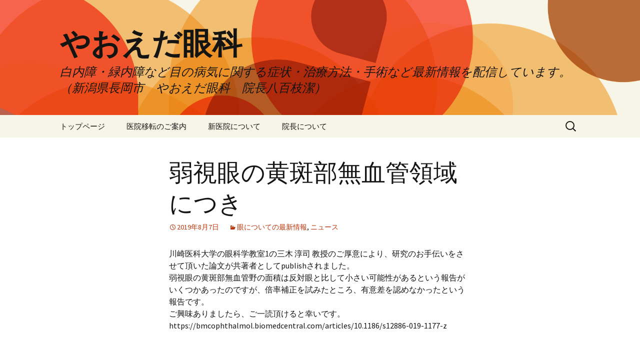

--- FILE ---
content_type: text/html; charset=UTF-8
request_url: https://yaoeda-ganka.jp/%E5%BC%B1%E8%A6%96%E7%9C%BC%E3%81%AE%E9%BB%84%E6%96%91%E9%83%A8%E7%84%A1%E8%A1%80%E7%AE%A1%E9%A0%98%E5%9F%9F%E3%81%AB%E3%81%A4%E3%81%8D/
body_size: 12556
content:
<!DOCTYPE html>
<!--[if IE 7]>
<html class="ie ie7" lang="ja">
<![endif]-->
<!--[if IE 8]>
<html class="ie ie8" lang="ja">
<![endif]-->
<!--[if !(IE 7) | !(IE 8)  ]><!-->
<html lang="ja">
<!--<![endif]-->
<head>
<!-- Google Tag Manager -->
<script>(function(w,d,s,l,i){w[l]=w[l]||[];w[l].push({'gtm.start':
new Date().getTime(),event:'gtm.js'});var f=d.getElementsByTagName(s)[0],
j=d.createElement(s),dl=l!='dataLayer'?'&l='+l:'';j.async=true;j.src=
'https://www.googletagmanager.com/gtm.js?id='+i+dl;f.parentNode.insertBefore(j,f);
})(window,document,'script','dataLayer','GTM-NGC9GR7');</script>
<!-- End Google Tag Manager -->
  <meta charset="UTF-8">
  <meta name="viewport" content="width=device-width">
  <title>弱視眼の黄斑部無血管領域につき | やおえだ眼科</title>
  <link rel="profile" href="https://gmpg.org/xfn/11">
  <link rel="pingback" href="https://yaoeda-ganka.jp/xmlrpc.php">
  <link rel="stylesheet" href="https://yaoeda-ganka.jp/wp-content/themes/yaoeda/style.css">
  <link rel="stylesheet" href="https://yaoeda-ganka.jp/wp-content/themes/yaoeda/custom.css">
  <!--[if lt IE 9]>
  <script src="https://yaoeda-ganka.jp/wp-content/themes/yaoeda/js/html5.js"></script>
  <![endif]-->
  <meta name='robots' content='max-image-preview:large' />
	<style>img:is([sizes="auto" i], [sizes^="auto," i]) { contain-intrinsic-size: 3000px 1500px }</style>
	<link rel='dns-prefetch' href='//fonts.googleapis.com' />
<link rel="alternate" type="application/rss+xml" title="やおえだ眼科 &raquo; フィード" href="https://yaoeda-ganka.jp/feed/" />
<link rel="alternate" type="application/rss+xml" title="やおえだ眼科 &raquo; コメントフィード" href="https://yaoeda-ganka.jp/comments/feed/" />
<link rel="alternate" type="application/rss+xml" title="やおえだ眼科 &raquo; 弱視眼の黄斑部無血管領域につき のコメントのフィード" href="https://yaoeda-ganka.jp/%e5%bc%b1%e8%a6%96%e7%9c%bc%e3%81%ae%e9%bb%84%e6%96%91%e9%83%a8%e7%84%a1%e8%a1%80%e7%ae%a1%e9%a0%98%e5%9f%9f%e3%81%ab%e3%81%a4%e3%81%8d/feed/" />
<script type="text/javascript">
/* <![CDATA[ */
window._wpemojiSettings = {"baseUrl":"https:\/\/s.w.org\/images\/core\/emoji\/16.0.1\/72x72\/","ext":".png","svgUrl":"https:\/\/s.w.org\/images\/core\/emoji\/16.0.1\/svg\/","svgExt":".svg","source":{"concatemoji":"https:\/\/yaoeda-ganka.jp\/wp-includes\/js\/wp-emoji-release.min.js?ver=b1bbeb70aa81cedc0797e1cb8b608e48"}};
/*! This file is auto-generated */
!function(s,n){var o,i,e;function c(e){try{var t={supportTests:e,timestamp:(new Date).valueOf()};sessionStorage.setItem(o,JSON.stringify(t))}catch(e){}}function p(e,t,n){e.clearRect(0,0,e.canvas.width,e.canvas.height),e.fillText(t,0,0);var t=new Uint32Array(e.getImageData(0,0,e.canvas.width,e.canvas.height).data),a=(e.clearRect(0,0,e.canvas.width,e.canvas.height),e.fillText(n,0,0),new Uint32Array(e.getImageData(0,0,e.canvas.width,e.canvas.height).data));return t.every(function(e,t){return e===a[t]})}function u(e,t){e.clearRect(0,0,e.canvas.width,e.canvas.height),e.fillText(t,0,0);for(var n=e.getImageData(16,16,1,1),a=0;a<n.data.length;a++)if(0!==n.data[a])return!1;return!0}function f(e,t,n,a){switch(t){case"flag":return n(e,"\ud83c\udff3\ufe0f\u200d\u26a7\ufe0f","\ud83c\udff3\ufe0f\u200b\u26a7\ufe0f")?!1:!n(e,"\ud83c\udde8\ud83c\uddf6","\ud83c\udde8\u200b\ud83c\uddf6")&&!n(e,"\ud83c\udff4\udb40\udc67\udb40\udc62\udb40\udc65\udb40\udc6e\udb40\udc67\udb40\udc7f","\ud83c\udff4\u200b\udb40\udc67\u200b\udb40\udc62\u200b\udb40\udc65\u200b\udb40\udc6e\u200b\udb40\udc67\u200b\udb40\udc7f");case"emoji":return!a(e,"\ud83e\udedf")}return!1}function g(e,t,n,a){var r="undefined"!=typeof WorkerGlobalScope&&self instanceof WorkerGlobalScope?new OffscreenCanvas(300,150):s.createElement("canvas"),o=r.getContext("2d",{willReadFrequently:!0}),i=(o.textBaseline="top",o.font="600 32px Arial",{});return e.forEach(function(e){i[e]=t(o,e,n,a)}),i}function t(e){var t=s.createElement("script");t.src=e,t.defer=!0,s.head.appendChild(t)}"undefined"!=typeof Promise&&(o="wpEmojiSettingsSupports",i=["flag","emoji"],n.supports={everything:!0,everythingExceptFlag:!0},e=new Promise(function(e){s.addEventListener("DOMContentLoaded",e,{once:!0})}),new Promise(function(t){var n=function(){try{var e=JSON.parse(sessionStorage.getItem(o));if("object"==typeof e&&"number"==typeof e.timestamp&&(new Date).valueOf()<e.timestamp+604800&&"object"==typeof e.supportTests)return e.supportTests}catch(e){}return null}();if(!n){if("undefined"!=typeof Worker&&"undefined"!=typeof OffscreenCanvas&&"undefined"!=typeof URL&&URL.createObjectURL&&"undefined"!=typeof Blob)try{var e="postMessage("+g.toString()+"("+[JSON.stringify(i),f.toString(),p.toString(),u.toString()].join(",")+"));",a=new Blob([e],{type:"text/javascript"}),r=new Worker(URL.createObjectURL(a),{name:"wpTestEmojiSupports"});return void(r.onmessage=function(e){c(n=e.data),r.terminate(),t(n)})}catch(e){}c(n=g(i,f,p,u))}t(n)}).then(function(e){for(var t in e)n.supports[t]=e[t],n.supports.everything=n.supports.everything&&n.supports[t],"flag"!==t&&(n.supports.everythingExceptFlag=n.supports.everythingExceptFlag&&n.supports[t]);n.supports.everythingExceptFlag=n.supports.everythingExceptFlag&&!n.supports.flag,n.DOMReady=!1,n.readyCallback=function(){n.DOMReady=!0}}).then(function(){return e}).then(function(){var e;n.supports.everything||(n.readyCallback(),(e=n.source||{}).concatemoji?t(e.concatemoji):e.wpemoji&&e.twemoji&&(t(e.twemoji),t(e.wpemoji)))}))}((window,document),window._wpemojiSettings);
/* ]]> */
</script>
<style id='wp-emoji-styles-inline-css' type='text/css'>

	img.wp-smiley, img.emoji {
		display: inline !important;
		border: none !important;
		box-shadow: none !important;
		height: 1em !important;
		width: 1em !important;
		margin: 0 0.07em !important;
		vertical-align: -0.1em !important;
		background: none !important;
		padding: 0 !important;
	}
</style>
<link rel='stylesheet' id='wp-block-library-css' href='https://yaoeda-ganka.jp/wp-includes/css/dist/block-library/style.min.css?ver=b1bbeb70aa81cedc0797e1cb8b608e48' type='text/css' media='all' />
<style id='classic-theme-styles-inline-css' type='text/css'>
/*! This file is auto-generated */
.wp-block-button__link{color:#fff;background-color:#32373c;border-radius:9999px;box-shadow:none;text-decoration:none;padding:calc(.667em + 2px) calc(1.333em + 2px);font-size:1.125em}.wp-block-file__button{background:#32373c;color:#fff;text-decoration:none}
</style>
<style id='global-styles-inline-css' type='text/css'>
:root{--wp--preset--aspect-ratio--square: 1;--wp--preset--aspect-ratio--4-3: 4/3;--wp--preset--aspect-ratio--3-4: 3/4;--wp--preset--aspect-ratio--3-2: 3/2;--wp--preset--aspect-ratio--2-3: 2/3;--wp--preset--aspect-ratio--16-9: 16/9;--wp--preset--aspect-ratio--9-16: 9/16;--wp--preset--color--black: #000000;--wp--preset--color--cyan-bluish-gray: #abb8c3;--wp--preset--color--white: #ffffff;--wp--preset--color--pale-pink: #f78da7;--wp--preset--color--vivid-red: #cf2e2e;--wp--preset--color--luminous-vivid-orange: #ff6900;--wp--preset--color--luminous-vivid-amber: #fcb900;--wp--preset--color--light-green-cyan: #7bdcb5;--wp--preset--color--vivid-green-cyan: #00d084;--wp--preset--color--pale-cyan-blue: #8ed1fc;--wp--preset--color--vivid-cyan-blue: #0693e3;--wp--preset--color--vivid-purple: #9b51e0;--wp--preset--gradient--vivid-cyan-blue-to-vivid-purple: linear-gradient(135deg,rgba(6,147,227,1) 0%,rgb(155,81,224) 100%);--wp--preset--gradient--light-green-cyan-to-vivid-green-cyan: linear-gradient(135deg,rgb(122,220,180) 0%,rgb(0,208,130) 100%);--wp--preset--gradient--luminous-vivid-amber-to-luminous-vivid-orange: linear-gradient(135deg,rgba(252,185,0,1) 0%,rgba(255,105,0,1) 100%);--wp--preset--gradient--luminous-vivid-orange-to-vivid-red: linear-gradient(135deg,rgba(255,105,0,1) 0%,rgb(207,46,46) 100%);--wp--preset--gradient--very-light-gray-to-cyan-bluish-gray: linear-gradient(135deg,rgb(238,238,238) 0%,rgb(169,184,195) 100%);--wp--preset--gradient--cool-to-warm-spectrum: linear-gradient(135deg,rgb(74,234,220) 0%,rgb(151,120,209) 20%,rgb(207,42,186) 40%,rgb(238,44,130) 60%,rgb(251,105,98) 80%,rgb(254,248,76) 100%);--wp--preset--gradient--blush-light-purple: linear-gradient(135deg,rgb(255,206,236) 0%,rgb(152,150,240) 100%);--wp--preset--gradient--blush-bordeaux: linear-gradient(135deg,rgb(254,205,165) 0%,rgb(254,45,45) 50%,rgb(107,0,62) 100%);--wp--preset--gradient--luminous-dusk: linear-gradient(135deg,rgb(255,203,112) 0%,rgb(199,81,192) 50%,rgb(65,88,208) 100%);--wp--preset--gradient--pale-ocean: linear-gradient(135deg,rgb(255,245,203) 0%,rgb(182,227,212) 50%,rgb(51,167,181) 100%);--wp--preset--gradient--electric-grass: linear-gradient(135deg,rgb(202,248,128) 0%,rgb(113,206,126) 100%);--wp--preset--gradient--midnight: linear-gradient(135deg,rgb(2,3,129) 0%,rgb(40,116,252) 100%);--wp--preset--font-size--small: 13px;--wp--preset--font-size--medium: 20px;--wp--preset--font-size--large: 36px;--wp--preset--font-size--x-large: 42px;--wp--preset--spacing--20: 0.44rem;--wp--preset--spacing--30: 0.67rem;--wp--preset--spacing--40: 1rem;--wp--preset--spacing--50: 1.5rem;--wp--preset--spacing--60: 2.25rem;--wp--preset--spacing--70: 3.38rem;--wp--preset--spacing--80: 5.06rem;--wp--preset--shadow--natural: 6px 6px 9px rgba(0, 0, 0, 0.2);--wp--preset--shadow--deep: 12px 12px 50px rgba(0, 0, 0, 0.4);--wp--preset--shadow--sharp: 6px 6px 0px rgba(0, 0, 0, 0.2);--wp--preset--shadow--outlined: 6px 6px 0px -3px rgba(255, 255, 255, 1), 6px 6px rgba(0, 0, 0, 1);--wp--preset--shadow--crisp: 6px 6px 0px rgba(0, 0, 0, 1);}:where(.is-layout-flex){gap: 0.5em;}:where(.is-layout-grid){gap: 0.5em;}body .is-layout-flex{display: flex;}.is-layout-flex{flex-wrap: wrap;align-items: center;}.is-layout-flex > :is(*, div){margin: 0;}body .is-layout-grid{display: grid;}.is-layout-grid > :is(*, div){margin: 0;}:where(.wp-block-columns.is-layout-flex){gap: 2em;}:where(.wp-block-columns.is-layout-grid){gap: 2em;}:where(.wp-block-post-template.is-layout-flex){gap: 1.25em;}:where(.wp-block-post-template.is-layout-grid){gap: 1.25em;}.has-black-color{color: var(--wp--preset--color--black) !important;}.has-cyan-bluish-gray-color{color: var(--wp--preset--color--cyan-bluish-gray) !important;}.has-white-color{color: var(--wp--preset--color--white) !important;}.has-pale-pink-color{color: var(--wp--preset--color--pale-pink) !important;}.has-vivid-red-color{color: var(--wp--preset--color--vivid-red) !important;}.has-luminous-vivid-orange-color{color: var(--wp--preset--color--luminous-vivid-orange) !important;}.has-luminous-vivid-amber-color{color: var(--wp--preset--color--luminous-vivid-amber) !important;}.has-light-green-cyan-color{color: var(--wp--preset--color--light-green-cyan) !important;}.has-vivid-green-cyan-color{color: var(--wp--preset--color--vivid-green-cyan) !important;}.has-pale-cyan-blue-color{color: var(--wp--preset--color--pale-cyan-blue) !important;}.has-vivid-cyan-blue-color{color: var(--wp--preset--color--vivid-cyan-blue) !important;}.has-vivid-purple-color{color: var(--wp--preset--color--vivid-purple) !important;}.has-black-background-color{background-color: var(--wp--preset--color--black) !important;}.has-cyan-bluish-gray-background-color{background-color: var(--wp--preset--color--cyan-bluish-gray) !important;}.has-white-background-color{background-color: var(--wp--preset--color--white) !important;}.has-pale-pink-background-color{background-color: var(--wp--preset--color--pale-pink) !important;}.has-vivid-red-background-color{background-color: var(--wp--preset--color--vivid-red) !important;}.has-luminous-vivid-orange-background-color{background-color: var(--wp--preset--color--luminous-vivid-orange) !important;}.has-luminous-vivid-amber-background-color{background-color: var(--wp--preset--color--luminous-vivid-amber) !important;}.has-light-green-cyan-background-color{background-color: var(--wp--preset--color--light-green-cyan) !important;}.has-vivid-green-cyan-background-color{background-color: var(--wp--preset--color--vivid-green-cyan) !important;}.has-pale-cyan-blue-background-color{background-color: var(--wp--preset--color--pale-cyan-blue) !important;}.has-vivid-cyan-blue-background-color{background-color: var(--wp--preset--color--vivid-cyan-blue) !important;}.has-vivid-purple-background-color{background-color: var(--wp--preset--color--vivid-purple) !important;}.has-black-border-color{border-color: var(--wp--preset--color--black) !important;}.has-cyan-bluish-gray-border-color{border-color: var(--wp--preset--color--cyan-bluish-gray) !important;}.has-white-border-color{border-color: var(--wp--preset--color--white) !important;}.has-pale-pink-border-color{border-color: var(--wp--preset--color--pale-pink) !important;}.has-vivid-red-border-color{border-color: var(--wp--preset--color--vivid-red) !important;}.has-luminous-vivid-orange-border-color{border-color: var(--wp--preset--color--luminous-vivid-orange) !important;}.has-luminous-vivid-amber-border-color{border-color: var(--wp--preset--color--luminous-vivid-amber) !important;}.has-light-green-cyan-border-color{border-color: var(--wp--preset--color--light-green-cyan) !important;}.has-vivid-green-cyan-border-color{border-color: var(--wp--preset--color--vivid-green-cyan) !important;}.has-pale-cyan-blue-border-color{border-color: var(--wp--preset--color--pale-cyan-blue) !important;}.has-vivid-cyan-blue-border-color{border-color: var(--wp--preset--color--vivid-cyan-blue) !important;}.has-vivid-purple-border-color{border-color: var(--wp--preset--color--vivid-purple) !important;}.has-vivid-cyan-blue-to-vivid-purple-gradient-background{background: var(--wp--preset--gradient--vivid-cyan-blue-to-vivid-purple) !important;}.has-light-green-cyan-to-vivid-green-cyan-gradient-background{background: var(--wp--preset--gradient--light-green-cyan-to-vivid-green-cyan) !important;}.has-luminous-vivid-amber-to-luminous-vivid-orange-gradient-background{background: var(--wp--preset--gradient--luminous-vivid-amber-to-luminous-vivid-orange) !important;}.has-luminous-vivid-orange-to-vivid-red-gradient-background{background: var(--wp--preset--gradient--luminous-vivid-orange-to-vivid-red) !important;}.has-very-light-gray-to-cyan-bluish-gray-gradient-background{background: var(--wp--preset--gradient--very-light-gray-to-cyan-bluish-gray) !important;}.has-cool-to-warm-spectrum-gradient-background{background: var(--wp--preset--gradient--cool-to-warm-spectrum) !important;}.has-blush-light-purple-gradient-background{background: var(--wp--preset--gradient--blush-light-purple) !important;}.has-blush-bordeaux-gradient-background{background: var(--wp--preset--gradient--blush-bordeaux) !important;}.has-luminous-dusk-gradient-background{background: var(--wp--preset--gradient--luminous-dusk) !important;}.has-pale-ocean-gradient-background{background: var(--wp--preset--gradient--pale-ocean) !important;}.has-electric-grass-gradient-background{background: var(--wp--preset--gradient--electric-grass) !important;}.has-midnight-gradient-background{background: var(--wp--preset--gradient--midnight) !important;}.has-small-font-size{font-size: var(--wp--preset--font-size--small) !important;}.has-medium-font-size{font-size: var(--wp--preset--font-size--medium) !important;}.has-large-font-size{font-size: var(--wp--preset--font-size--large) !important;}.has-x-large-font-size{font-size: var(--wp--preset--font-size--x-large) !important;}
:where(.wp-block-post-template.is-layout-flex){gap: 1.25em;}:where(.wp-block-post-template.is-layout-grid){gap: 1.25em;}
:where(.wp-block-columns.is-layout-flex){gap: 2em;}:where(.wp-block-columns.is-layout-grid){gap: 2em;}
:root :where(.wp-block-pullquote){font-size: 1.5em;line-height: 1.6;}
</style>
<link rel='stylesheet' id='twentythirteen-fonts-css' href='//fonts.googleapis.com/css?family=Source+Sans+Pro%3A300%2C400%2C700%2C300italic%2C400italic%2C700italic%7CBitter%3A400%2C700&#038;subset=latin%2Clatin-ext' type='text/css' media='all' />
<link rel='stylesheet' id='genericons-css' href='https://yaoeda-ganka.jp/wp-content/themes/yaoeda/fonts/genericons.css?ver=2.09' type='text/css' media='all' />
<style id='akismet-widget-style-inline-css' type='text/css'>

			.a-stats {
				--akismet-color-mid-green: #357b49;
				--akismet-color-white: #fff;
				--akismet-color-light-grey: #f6f7f7;

				max-width: 350px;
				width: auto;
			}

			.a-stats * {
				all: unset;
				box-sizing: border-box;
			}

			.a-stats strong {
				font-weight: 600;
			}

			.a-stats a.a-stats__link,
			.a-stats a.a-stats__link:visited,
			.a-stats a.a-stats__link:active {
				background: var(--akismet-color-mid-green);
				border: none;
				box-shadow: none;
				border-radius: 8px;
				color: var(--akismet-color-white);
				cursor: pointer;
				display: block;
				font-family: -apple-system, BlinkMacSystemFont, 'Segoe UI', 'Roboto', 'Oxygen-Sans', 'Ubuntu', 'Cantarell', 'Helvetica Neue', sans-serif;
				font-weight: 500;
				padding: 12px;
				text-align: center;
				text-decoration: none;
				transition: all 0.2s ease;
			}

			/* Extra specificity to deal with TwentyTwentyOne focus style */
			.widget .a-stats a.a-stats__link:focus {
				background: var(--akismet-color-mid-green);
				color: var(--akismet-color-white);
				text-decoration: none;
			}

			.a-stats a.a-stats__link:hover {
				filter: brightness(110%);
				box-shadow: 0 4px 12px rgba(0, 0, 0, 0.06), 0 0 2px rgba(0, 0, 0, 0.16);
			}

			.a-stats .count {
				color: var(--akismet-color-white);
				display: block;
				font-size: 1.5em;
				line-height: 1.4;
				padding: 0 13px;
				white-space: nowrap;
			}
		
</style>
<link rel='stylesheet' id='wp-pagenavi-css' href='https://yaoeda-ganka.jp/wp-content/plugins/wp-pagenavi/pagenavi-css.css?ver=2.70' type='text/css' media='all' />
<script type="text/javascript" src="https://yaoeda-ganka.jp/wp-content/themes/yaoeda/js/jquery-1.11.1.min.js?ver=1.11.1" id="jquery-js"></script>
<script type="text/javascript" src="https://yaoeda-ganka.jp/wp-content/themes/yaoeda/js/slick.min.js" id="slick-js"></script>
<script type="text/javascript" src="https://yaoeda-ganka.jp/wp-content/themes/yaoeda/js/my_script.js" id="myScript-js"></script>
<link rel="https://api.w.org/" href="https://yaoeda-ganka.jp/wp-json/" /><link rel="alternate" title="JSON" type="application/json" href="https://yaoeda-ganka.jp/wp-json/wp/v2/posts/1878" /><link rel="EditURI" type="application/rsd+xml" title="RSD" href="https://yaoeda-ganka.jp/xmlrpc.php?rsd" />

<link rel="canonical" href="https://yaoeda-ganka.jp/%e5%bc%b1%e8%a6%96%e7%9c%bc%e3%81%ae%e9%bb%84%e6%96%91%e9%83%a8%e7%84%a1%e8%a1%80%e7%ae%a1%e9%a0%98%e5%9f%9f%e3%81%ab%e3%81%a4%e3%81%8d/" />
<link rel='shortlink' href='https://yaoeda-ganka.jp/?p=1878' />
<link rel="alternate" title="oEmbed (JSON)" type="application/json+oembed" href="https://yaoeda-ganka.jp/wp-json/oembed/1.0/embed?url=https%3A%2F%2Fyaoeda-ganka.jp%2F%25e5%25bc%25b1%25e8%25a6%2596%25e7%259c%25bc%25e3%2581%25ae%25e9%25bb%2584%25e6%2596%2591%25e9%2583%25a8%25e7%2584%25a1%25e8%25a1%2580%25e7%25ae%25a1%25e9%25a0%2598%25e5%259f%259f%25e3%2581%25ab%25e3%2581%25a4%25e3%2581%258d%2F" />
<link rel="alternate" title="oEmbed (XML)" type="text/xml+oembed" href="https://yaoeda-ganka.jp/wp-json/oembed/1.0/embed?url=https%3A%2F%2Fyaoeda-ganka.jp%2F%25e5%25bc%25b1%25e8%25a6%2596%25e7%259c%25bc%25e3%2581%25ae%25e9%25bb%2584%25e6%2596%2591%25e9%2583%25a8%25e7%2584%25a1%25e8%25a1%2580%25e7%25ae%25a1%25e9%25a0%2598%25e5%259f%259f%25e3%2581%25ab%25e3%2581%25a4%25e3%2581%258d%2F&#038;format=xml" />
<style>
		#category-posts-2-internal ul {padding: 0;}
#category-posts-2-internal .cat-post-item img {max-width: initial; max-height: initial; margin: initial;}
#category-posts-2-internal .cat-post-author {margin-bottom: 0;}
#category-posts-2-internal .cat-post-thumbnail {margin: 5px 10px 5px 0;}
#category-posts-2-internal .cat-post-item:before {content: ""; clear: both;}
#category-posts-2-internal .cat-post-excerpt-more {display: inline-block;}
#category-posts-2-internal .cat-post-item {list-style: none; margin: 3px 0 10px; padding: 3px 0;}
#category-posts-2-internal .cat-post-current .cat-post-title {font-weight: bold; text-transform: uppercase;}
#category-posts-2-internal [class*=cat-post-tax] {font-size: 0.85em;}
#category-posts-2-internal [class*=cat-post-tax] * {display:inline-block;}
#category-posts-2-internal .cat-post-item:after {content: ""; display: table;	clear: both;}
#category-posts-2-internal .cat-post-item .cat-post-title {overflow: hidden;text-overflow: ellipsis;white-space: initial;display: -webkit-box;-webkit-line-clamp: 2;-webkit-box-orient: vertical;padding-bottom: 0 !important;}
#category-posts-2-internal .cat-post-item:after {content: ""; display: table;	clear: both;}
#category-posts-2-internal .cat-post-thumbnail {display:block; float:left; margin:5px 10px 5px 0;}
#category-posts-2-internal .cat-post-crop {overflow:hidden;display:block;}
#category-posts-2-internal p {margin:5px 0 0 0}
#category-posts-2-internal li > div {margin:5px 0 0 0; clear:both;}
#category-posts-2-internal .dashicons {vertical-align:middle;}
#category-posts-2-internal .cat-post-thumbnail .cat-post-crop img {object-fit: cover; max-width: 100%; display: block;}
#category-posts-2-internal .cat-post-thumbnail .cat-post-crop-not-supported img {width: 100%;}
#category-posts-2-internal .cat-post-thumbnail {max-width:100%;}
#category-posts-2-internal .cat-post-item img {margin: initial;}
#category-posts-3-internal ul {padding: 0;}
#category-posts-3-internal .cat-post-item img {max-width: initial; max-height: initial; margin: initial;}
#category-posts-3-internal .cat-post-author {margin-bottom: 0;}
#category-posts-3-internal .cat-post-thumbnail {margin: 5px 10px 5px 0;}
#category-posts-3-internal .cat-post-item:before {content: ""; clear: both;}
#category-posts-3-internal .cat-post-excerpt-more {display: inline-block;}
#category-posts-3-internal .cat-post-item {list-style: none; margin: 3px 0 10px; padding: 3px 0;}
#category-posts-3-internal .cat-post-current .cat-post-title {font-weight: bold; text-transform: uppercase;}
#category-posts-3-internal [class*=cat-post-tax] {font-size: 0.85em;}
#category-posts-3-internal [class*=cat-post-tax] * {display:inline-block;}
#category-posts-3-internal .cat-post-item:after {content: ""; display: table;	clear: both;}
#category-posts-3-internal .cat-post-item .cat-post-title {overflow: hidden;text-overflow: ellipsis;white-space: initial;display: -webkit-box;-webkit-line-clamp: 2;-webkit-box-orient: vertical;padding-bottom: 0 !important;}
#category-posts-3-internal .cat-post-item:after {content: ""; display: table;	clear: both;}
#category-posts-3-internal .cat-post-thumbnail {display:block; float:left; margin:5px 10px 5px 0;}
#category-posts-3-internal .cat-post-crop {overflow:hidden;display:block;}
#category-posts-3-internal p {margin:5px 0 0 0}
#category-posts-3-internal li > div {margin:5px 0 0 0; clear:both;}
#category-posts-3-internal .dashicons {vertical-align:middle;}
#category-posts-3-internal .cat-post-thumbnail .cat-post-crop img {object-fit: cover; max-width: 100%; display: block;}
#category-posts-3-internal .cat-post-thumbnail .cat-post-crop-not-supported img {width: 100%;}
#category-posts-3-internal .cat-post-thumbnail {max-width:100%;}
#category-posts-3-internal .cat-post-item img {margin: initial;}
#category-posts-4-internal ul {padding: 0;}
#category-posts-4-internal .cat-post-item img {max-width: initial; max-height: initial; margin: initial;}
#category-posts-4-internal .cat-post-author {margin-bottom: 0;}
#category-posts-4-internal .cat-post-thumbnail {margin: 5px 10px 5px 0;}
#category-posts-4-internal .cat-post-item:before {content: ""; clear: both;}
#category-posts-4-internal .cat-post-excerpt-more {display: inline-block;}
#category-posts-4-internal .cat-post-item {list-style: none; margin: 3px 0 10px; padding: 3px 0;}
#category-posts-4-internal .cat-post-current .cat-post-title {font-weight: bold; text-transform: uppercase;}
#category-posts-4-internal [class*=cat-post-tax] {font-size: 0.85em;}
#category-posts-4-internal [class*=cat-post-tax] * {display:inline-block;}
#category-posts-4-internal .cat-post-item:after {content: ""; display: table;	clear: both;}
#category-posts-4-internal .cat-post-item .cat-post-title {overflow: hidden;text-overflow: ellipsis;white-space: initial;display: -webkit-box;-webkit-line-clamp: 2;-webkit-box-orient: vertical;padding-bottom: 0 !important;}
#category-posts-4-internal .cat-post-item:after {content: ""; display: table;	clear: both;}
#category-posts-4-internal .cat-post-thumbnail {display:block; float:left; margin:5px 10px 5px 0;}
#category-posts-4-internal .cat-post-crop {overflow:hidden;display:block;}
#category-posts-4-internal p {margin:5px 0 0 0}
#category-posts-4-internal li > div {margin:5px 0 0 0; clear:both;}
#category-posts-4-internal .dashicons {vertical-align:middle;}
#category-posts-4-internal .cat-post-thumbnail .cat-post-crop img {object-fit: cover; max-width: 100%; display: block;}
#category-posts-4-internal .cat-post-thumbnail .cat-post-crop-not-supported img {width: 100%;}
#category-posts-4-internal .cat-post-thumbnail {max-width:100%;}
#category-posts-4-internal .cat-post-item img {margin: initial;}
</style>
		<style type="text/css">.recentcomments a{display:inline !important;padding:0 !important;margin:0 !important;}</style><script type="text/javascript" src="https://yaoeda-ganka.jp/wp-content/plugins/si-captcha-for-wordpress/captcha/si_captcha.js?ver=1769271202"></script>
<!-- begin SI CAPTCHA Anti-Spam - login/register form style -->
<style type="text/css">
.si_captcha_small { width:175px; height:45px; padding-top:10px; padding-bottom:10px; }
.si_captcha_large { width:250px; height:60px; padding-top:10px; padding-bottom:10px; }
img#si_image_com { border-style:none; margin:0; padding-right:5px; float:left; }
img#si_image_reg { border-style:none; margin:0; padding-right:5px; float:left; }
img#si_image_log { border-style:none; margin:0; padding-right:5px; float:left; }
img#si_image_side_login { border-style:none; margin:0; padding-right:5px; float:left; }
img#si_image_checkout { border-style:none; margin:0; padding-right:5px; float:left; }
img#si_image_jetpack { border-style:none; margin:0; padding-right:5px; float:left; }
.si_captcha_refresh { border-style:none; margin:0; vertical-align:bottom; }
div#si_captcha_input { display:block; padding-top:15px; padding-bottom:5px; }
label#si_captcha_code_label { margin:0; }
input#si_captcha_code_input { width:65px; }
p#si_captcha_code { clear: left; padding-top:10px; }
.si-captcha-jetpack-error { color:#DC3232; }
</style>
<!-- end SI CAPTCHA Anti-Spam - login/register form style -->
	<style type="text/css" id="twentythirteen-header-css">
			.site-header {
			background: url(https://yaoeda-ganka.jp/wp-content/themes/yaoeda/images/headers/circle.png) no-repeat scroll top;
			background-size: 1600px auto;
		}
		</style>
	<link rel="icon" href="https://yaoeda-ganka.jp/wp-content/uploads/2021/03/cropped-icon-1-32x32.png" sizes="32x32" />
<link rel="icon" href="https://yaoeda-ganka.jp/wp-content/uploads/2021/03/cropped-icon-1-192x192.png" sizes="192x192" />
<link rel="apple-touch-icon" href="https://yaoeda-ganka.jp/wp-content/uploads/2021/03/cropped-icon-1-180x180.png" />
<meta name="msapplication-TileImage" content="https://yaoeda-ganka.jp/wp-content/uploads/2021/03/cropped-icon-1-270x270.png" />

<script>
  (function(i,s,o,g,r,a,m){i['GoogleAnalyticsObject']=r;i[r]=i[r]||function(){
  (i[r].q=i[r].q||[]).push(arguments)},i[r].l=1*new Date();a=s.createElement(o),
  m=s.getElementsByTagName(o)[0];a.async=1;a.src=g;m.parentNode.insertBefore(a,m)
  })(window,document,'script','//www.google-analytics.com/analytics.js','ga');

  ga('create', 'UA-53815863-1', 'auto');
  ga('send', 'pageview');

</script>
</head>

<body class="wp-singular post-template-default single single-post postid-1878 single-format-standard wp-theme-yaoeda metaslider-plugin single-author">
<!-- Google Tag Manager (noscript) -->
<noscript><iframe src="https://www.googletagmanager.com/ns.html?id=GTM-NGC9GR7"
height="0" width="0" style="display:none;visibility:hidden"></iframe></noscript>
<!-- End Google Tag Manager (noscript) -->
<div id="fb-root"></div>
<script>(function(d, s, id) {
  var js, fjs = d.getElementsByTagName(s)[0];
  if (d.getElementById(id)) return;
  js = d.createElement(s); js.id = id;
  js.src = "//connect.facebook.net/ja_JP/sdk.js#xfbml=1&version=v2.4";
  fjs.parentNode.insertBefore(js, fjs);
}(document, 'script', 'facebook-jssdk'));</script>
  <div id="page" class="hfeed site">
    <header id="masthead" class="site-header" role="banner">
      <a class="home-link" href="https://yaoeda-ganka.jp/" title="やおえだ眼科" rel="home">
        <h1 class="site-title">やおえだ眼科</h1>
        <h2 class="site-description">白内障・緑内障など目の病気に関する症状・治療方法・手術など最新情報を配信しています。（新潟県長岡市　やおえだ眼科　院長八百枝潔）</h2>
      </a>

      <div id="navbar" class="navbar">
        <nav id="site-navigation" class="navigation main-navigation" role="navigation">
          <h3 class="menu-toggle">メニュー</h3>
          <a class="screen-reader-text skip-link" href="#content" title="コンテンツへスキップ">コンテンツへスキップ</a>
          <div class="menu-%e3%83%a1%e3%83%8b%e3%83%a5%e3%83%bc-1-container"><ul id="menu-%e3%83%a1%e3%83%8b%e3%83%a5%e3%83%bc-1" class="nav-menu"><li id="menu-item-1109" class="menu-item menu-item-type-post_type menu-item-object-page menu-item-home menu-item-1109"><a href="https://yaoeda-ganka.jp/">トップページ</a></li>
<li id="menu-item-1115" class="menu-item menu-item-type-post_type menu-item-object-page menu-item-1115"><a href="https://yaoeda-ganka.jp/iten/">医院移転のご案内</a></li>
<li id="menu-item-1116" class="menu-item menu-item-type-post_type menu-item-object-page menu-item-1116"><a href="https://yaoeda-ganka.jp/new_hospital/">新医院について</a></li>
<li id="menu-item-1119" class="menu-item menu-item-type-post_type menu-item-object-page menu-item-1119"><a href="https://yaoeda-ganka.jp/about-director/">院長について</a></li>
</ul></div>          <form role="search" method="get" class="search-form" action="https://yaoeda-ganka.jp/">
				<label>
					<span class="screen-reader-text">検索:</span>
					<input type="search" class="search-field" placeholder="検索&hellip;" value="" name="s" />
				</label>
				<input type="submit" class="search-submit" value="検索" />
			</form>        </nav><!-- #site-navigation -->
      </div><!-- #navbar -->
    </header><!-- #masthead -->

    <div id="main" class="site-main">
<script>
  (function(i,s,o,g,r,a,m){i['GoogleAnalyticsObject']=r;i[r]=i[r]||function(){
  (i[r].q=i[r].q||[]).push(arguments)},i[r].l=1*new Date();a=s.createElement(o),
  m=s.getElementsByTagName(o)[0];a.async=1;a.src=g;m.parentNode.insertBefore(a,m)
  })(window,document,'script','//www.google-analytics.com/analytics.js','ga');

  ga('create', 'UA-57387144-1', 'auto');
  ga('send', 'pageview');

</script>
	<div id="primary" class="content-area">
		<div id="content" class="site-content" role="main">

						
				
<article id="post-1878" class="post-1878 post type-post status-publish format-standard hentry category-cate1 category-cate2">
	<header class="entry-header">
		
				<h1 class="entry-title">弱視眼の黄斑部無血管領域につき</h1>
		
		<div class="entry-meta">
			<span class="date"><a href="https://yaoeda-ganka.jp/%e5%bc%b1%e8%a6%96%e7%9c%bc%e3%81%ae%e9%bb%84%e6%96%91%e9%83%a8%e7%84%a1%e8%a1%80%e7%ae%a1%e9%a0%98%e5%9f%9f%e3%81%ab%e3%81%a4%e3%81%8d/" title="弱視眼の黄斑部無血管領域につき へのパーマリンク" rel="bookmark"><time class="entry-date" datetime="2019-08-07T07:11:07+09:00">2019年8月7日</time></a></span><span class="categories-links"><a href="https://yaoeda-ganka.jp/category/blog/cate1/" rel="category tag">眼についての最新情報</a>, <a href="https://yaoeda-ganka.jp/category/blog/cate2/" rel="category tag">ニュース</a></span><span class="author vcard"><a class="url fn n" href="https://yaoeda-ganka.jp/author/yaoeda_master/" title="院長 の投稿をすべて表示" rel="author">院長</a></span>					</div><!-- .entry-meta -->
	</header><!-- .entry-header -->

		<div class="entry-content">
		<p>川崎医科大学の眼科学教室1の三木 淳司 教授のご厚意により、研究のお手伝いをさせて頂いた論文が共著者としてpublishされました。<br />
弱視眼の黄斑部無血管野の面積は反対眼と比して小さい可能性があるという報告がいくつかあったのですが、倍率補正を試みたところ、有意差を認めなかったという報告です。<br />
ご興味ありましたら、ご一読頂けると幸いです。<br />
https://bmcophthalmol.biomedcentral.com/articles/10.1186/s12886-019-1177-z</p>
			</div><!-- .entry-content -->
	
	<footer class="entry-meta">
		
			</footer><!-- .entry-meta -->
</article><!-- #post -->
					<nav class="navigation post-navigation" role="navigation">
		<h1 class="screen-reader-text">投稿ナビゲーション</h1>
		<div class="nav-links">

			<a href="https://yaoeda-ganka.jp/%e6%9c%ac%e6%97%a5%e3%82%88%e3%82%8a%e5%bd%93%e9%99%a2%e3%81%af%e5%a4%9c%e9%96%93%e3%82%b0%e3%83%aa%e3%83%bc%e3%83%b3%e3%81%ab%e3%83%a9%e3%82%a4%e3%83%88%e3%82%a2%e3%83%83%e3%83%97%e3%81%95%e3%82%8c/" rel="prev"><span class="meta-nav">&larr;</span> 本日より当院は夜間グリーンにライトアップされます。</a>			<a href="https://yaoeda-ganka.jp/%e5%bd%93%e9%99%a2%e9%99%a2%e9%95%b7%e3%81%a8%e5%89%af%e9%99%a2%e9%95%b7%e3%81%8c%e5%ba%a7%e9%95%b7%e3%81%a8%e3%81%aa%e3%81%a3%e3%81%9f%e8%ac%9b%e6%bc%94%e4%bc%9a%e3%81%8c%e9%96%8b%e5%82%ac%e3%81%95/" rel="next">当院院長と副院長が座長となった講演会が開催されました <span class="meta-nav">&rarr;</span></a>
		</div><!-- .nav-links -->
	</nav><!-- .navigation -->
					
<div id="comments" class="comments-area">

	
		<div id="respond" class="comment-respond">
		<h3 id="reply-title" class="comment-reply-title">コメントを残す <small><a rel="nofollow" id="cancel-comment-reply-link" href="/%E5%BC%B1%E8%A6%96%E7%9C%BC%E3%81%AE%E9%BB%84%E6%96%91%E9%83%A8%E7%84%A1%E8%A1%80%E7%AE%A1%E9%A0%98%E5%9F%9F%E3%81%AB%E3%81%A4%E3%81%8D/#respond" style="display:none;">コメントをキャンセル</a></small></h3><form action="https://yaoeda-ganka.jp/wp-comments-post.php" method="post" id="commentform" class="comment-form"><p class="comment-notes"><span id="email-notes">メールアドレスが公開されることはありません。</span> <span class="required-field-message"><span class="required">※</span> が付いている欄は必須項目です</span></p><p class="comment-form-comment"><label for="comment">コメント <span class="required">※</span></label> <textarea id="comment" name="comment" cols="45" rows="8" maxlength="65525" required></textarea></p><p class="comment-form-author"><label for="author">名前 <span class="required">※</span></label> <input id="author" name="author" type="text" value="" size="30" maxlength="245" autocomplete="name" required /></p>
<p class="comment-form-email"><label for="email">メール <span class="required">※</span></label> <input id="email" name="email" type="email" value="" size="30" maxlength="100" aria-describedby="email-notes" autocomplete="email" required /></p>
<p class="comment-form-url"><label for="url">サイト</label> <input id="url" name="url" type="url" value="" size="30" maxlength="200" autocomplete="url" /></p>
<p class="comment-form-cookies-consent"><input id="wp-comment-cookies-consent" name="wp-comment-cookies-consent" type="checkbox" value="yes" /> <label for="wp-comment-cookies-consent">次回のコメントで使用するためブラウザーに自分の名前、メールアドレス、サイトを保存する。</label></p>


<div class="si_captcha_small"><img id="si_image_com" src="https://yaoeda-ganka.jp/wp-content/plugins/si-captcha-for-wordpress/captcha/securimage_show.php?si_sm_captcha=1&amp;si_form_id=com&amp;prefix=5ZXxuHIxCyFdlI4C" width="132" height="45" alt="CAPTCHA" title="CAPTCHA" />
    <input id="si_code_com" name="si_code_com" type="hidden"  value="5ZXxuHIxCyFdlI4C" />
    <div id="si_refresh_com">
<a href="#" rel="nofollow" title="Refresh" onclick="si_captcha_refresh('si_image_com','com','/wp-content/plugins/si-captcha-for-wordpress/captcha','https://yaoeda-ganka.jp/wp-content/plugins/si-captcha-for-wordpress/captcha/securimage_show.php?si_sm_captcha=1&amp;si_form_id=com&amp;prefix='); return false;">
      <img class="si_captcha_refresh" src="https://yaoeda-ganka.jp/wp-content/plugins/si-captcha-for-wordpress/captcha/images/refresh.png" width="22" height="20" alt="Refresh" onclick="this.blur();" /></a>
  </div>
  </div>

<p id="si_captcha_code">
<input id="si_captcha_code" name="si_captcha_code" type="text" />
<label for="si_captcha_code" >キャプチャコード</label><span class="required">*</span>
</p>

<p class="form-submit"><input name="submit" type="submit" id="submit" class="submit" value="コメントを送信" /> <input type='hidden' name='comment_post_ID' value='1878' id='comment_post_ID' />
<input type='hidden' name='comment_parent' id='comment_parent' value='0' />
</p><p style="display: none;"><input type="hidden" id="akismet_comment_nonce" name="akismet_comment_nonce" value="da17110433" /></p><p style="display: none !important;" class="akismet-fields-container" data-prefix="ak_"><label>&#916;<textarea name="ak_hp_textarea" cols="45" rows="8" maxlength="100"></textarea></label><input type="hidden" id="ak_js_1" name="ak_js" value="179"/><script>document.getElementById( "ak_js_1" ).setAttribute( "value", ( new Date() ).getTime() );</script></p></form>	</div><!-- #respond -->
	
</div><!-- #comments -->
			
		</div><!-- #content -->
	</div><!-- #primary -->


		</div><!-- #main -->
		<footer id="colophon" class="site-footer" role="contentinfo">
				<div id="secondary" class="sidebar-container" role="complementary">
		<div class="widget-area">
			<aside id="search-2" class="widget widget_search"><form role="search" method="get" class="search-form" action="https://yaoeda-ganka.jp/">
				<label>
					<span class="screen-reader-text">検索:</span>
					<input type="search" class="search-field" placeholder="検索&hellip;" value="" name="s" />
				</label>
				<input type="submit" class="search-submit" value="検索" />
			</form></aside>
		<aside id="recent-posts-2" class="widget widget_recent_entries">
		<h3 class="widget-title">最近の投稿</h3>
		<ul>
											<li>
					<a href="https://yaoeda-ganka.jp/%e4%bb%a4%e5%92%8c%ef%bc%97%e5%b9%b4%e5%ba%a6%e3%81%ae%e5%bd%93%e9%99%a2%e3%81%ae%e6%89%8b%e8%a1%93%e4%bb%b6%e6%95%b0%e3%81%ab%e3%81%a4%e3%81%8d/">令和７年度の当院の手術件数につき</a>
									</li>
											<li>
					<a href="https://yaoeda-ganka.jp/%e5%85%ab%e7%99%be%e6%9e%9d%e9%99%a2%e9%95%b7%e3%81%8c%e5%ba%a7%e9%95%b7%e3%82%92%e5%8b%99%e3%82%81%e3%81%9f%e8%ac%9b%e6%bc%94%e4%bc%9a%e3%81%8c%e9%96%8b%e5%82%ac%e3%81%95%e3%82%8c%e3%81%be%e3%81%97-6/">八百枝院長が座長を務めた講演会が開催されました</a>
									</li>
											<li>
					<a href="https://yaoeda-ganka.jp/unity%e3%80%80vcs%e3%81%ab%e3%81%a4%e3%81%84%e3%81%a6/">Unity　VCSについて</a>
									</li>
											<li>
					<a href="https://yaoeda-ganka.jp/%e5%85%ab%e7%99%be%e6%9e%9d%e9%99%a2%e9%95%b7%e3%81%8c%e5%ba%a7%e9%95%b7%e3%82%92%e5%8b%99%e3%82%81%e3%81%9f%e8%ac%9b%e6%bc%94%e4%bc%9a%e3%81%8c%e9%96%8b%e5%82%ac%e3%81%95%e3%82%8c%e3%81%be%e3%81%97-5/">八百枝院長が座長を務めた講演会が開催されました</a>
									</li>
											<li>
					<a href="https://yaoeda-ganka.jp/%e5%85%ab%e7%99%be%e6%9e%9d%e9%99%a2%e9%95%b7%e3%81%8c%e5%ba%a7%e9%95%b7%e3%82%92%e5%8b%99%e3%82%81%e3%81%9f%e8%ac%9b%e6%bc%94%e4%bc%9a%e3%81%8c%e9%96%8b%e5%82%ac%e3%81%95%e3%82%8c%e3%81%be%e3%81%97-4/">八百枝院長が座長を務めた講演会が開催されました</a>
									</li>
					</ul>

		</aside><aside id="recent-comments-2" class="widget widget_recent_comments"><h3 class="widget-title">最近のコメント</h3><ul id="recentcomments"><li class="recentcomments"><a href="https://yaoeda-ganka.jp/%e4%bb%a4%e5%92%8c3%e5%b9%b4%e5%ba%a6%e3%81%ae%e5%bd%93%e9%99%a2%e3%81%ab%e3%81%8a%e3%81%91%e3%82%8b%e6%89%8b%e8%a1%93%e4%bb%b6%e6%95%b0%e3%81%ab%e3%81%a4%e3%81%8d/#comment-45356">令和3年度の当院における手術件数につき</a> に <span class="comment-author-link">院長</span> より</li><li class="recentcomments"><a href="https://yaoeda-ganka.jp/%e4%bb%a4%e5%92%8c3%e5%b9%b4%e5%ba%a6%e3%81%ae%e5%bd%93%e9%99%a2%e3%81%ab%e3%81%8a%e3%81%91%e3%82%8b%e6%89%8b%e8%a1%93%e4%bb%b6%e6%95%b0%e3%81%ab%e3%81%a4%e3%81%8d/#comment-45352">令和3年度の当院における手術件数につき</a> に <span class="comment-author-link">櫻井 里美</span> より</li><li class="recentcomments"><a href="https://yaoeda-ganka.jp/%e4%bb%a4%e5%92%8c3%e5%b9%b4%e5%ba%a6%e3%81%ae%e5%bd%93%e9%99%a2%e3%81%ab%e3%81%8a%e3%81%91%e3%82%8b%e6%89%8b%e8%a1%93%e4%bb%b6%e6%95%b0%e3%81%ab%e3%81%a4%e3%81%8d/#comment-44984">令和3年度の当院における手術件数につき</a> に <span class="comment-author-link">院長</span> より</li><li class="recentcomments"><a href="https://yaoeda-ganka.jp/%e4%bb%a4%e5%92%8c3%e5%b9%b4%e5%ba%a6%e3%81%ae%e5%bd%93%e9%99%a2%e3%81%ab%e3%81%8a%e3%81%91%e3%82%8b%e6%89%8b%e8%a1%93%e4%bb%b6%e6%95%b0%e3%81%ab%e3%81%a4%e3%81%8d/#comment-44983">令和3年度の当院における手術件数につき</a> に <span class="comment-author-link">山田努</span> より</li><li class="recentcomments"><a href="https://yaoeda-ganka.jp/%e7%b7%91%e5%86%85%e9%9a%9c%e6%89%8b%e8%a1%93%e3%81%a8%e7%99%bd%e5%86%85%e9%9a%9c%e6%89%8b%e8%a1%93/#comment-44950">緑内障手術と白内障手術</a> に <span class="comment-author-link">中川原　聖宜</span> より</li></ul></aside><aside id="archives-2" class="widget widget_archive"><h3 class="widget-title">アーカイブ</h3>
			<ul>
					<li><a href='https://yaoeda-ganka.jp/2026/01/'>2026年1月</a></li>
	<li><a href='https://yaoeda-ganka.jp/2025/11/'>2025年11月</a></li>
	<li><a href='https://yaoeda-ganka.jp/2025/03/'>2025年3月</a></li>
	<li><a href='https://yaoeda-ganka.jp/2025/01/'>2025年1月</a></li>
	<li><a href='https://yaoeda-ganka.jp/2024/11/'>2024年11月</a></li>
	<li><a href='https://yaoeda-ganka.jp/2024/03/'>2024年3月</a></li>
	<li><a href='https://yaoeda-ganka.jp/2024/01/'>2024年1月</a></li>
	<li><a href='https://yaoeda-ganka.jp/2023/11/'>2023年11月</a></li>
	<li><a href='https://yaoeda-ganka.jp/2023/03/'>2023年3月</a></li>
	<li><a href='https://yaoeda-ganka.jp/2023/01/'>2023年1月</a></li>
	<li><a href='https://yaoeda-ganka.jp/2022/11/'>2022年11月</a></li>
	<li><a href='https://yaoeda-ganka.jp/2022/08/'>2022年8月</a></li>
	<li><a href='https://yaoeda-ganka.jp/2022/05/'>2022年5月</a></li>
	<li><a href='https://yaoeda-ganka.jp/2022/04/'>2022年4月</a></li>
	<li><a href='https://yaoeda-ganka.jp/2022/03/'>2022年3月</a></li>
	<li><a href='https://yaoeda-ganka.jp/2022/01/'>2022年1月</a></li>
	<li><a href='https://yaoeda-ganka.jp/2021/11/'>2021年11月</a></li>
	<li><a href='https://yaoeda-ganka.jp/2021/09/'>2021年9月</a></li>
	<li><a href='https://yaoeda-ganka.jp/2021/08/'>2021年8月</a></li>
	<li><a href='https://yaoeda-ganka.jp/2021/03/'>2021年3月</a></li>
	<li><a href='https://yaoeda-ganka.jp/2021/01/'>2021年1月</a></li>
	<li><a href='https://yaoeda-ganka.jp/2020/12/'>2020年12月</a></li>
	<li><a href='https://yaoeda-ganka.jp/2020/11/'>2020年11月</a></li>
	<li><a href='https://yaoeda-ganka.jp/2020/04/'>2020年4月</a></li>
	<li><a href='https://yaoeda-ganka.jp/2020/03/'>2020年3月</a></li>
	<li><a href='https://yaoeda-ganka.jp/2020/01/'>2020年1月</a></li>
	<li><a href='https://yaoeda-ganka.jp/2019/11/'>2019年11月</a></li>
	<li><a href='https://yaoeda-ganka.jp/2019/10/'>2019年10月</a></li>
	<li><a href='https://yaoeda-ganka.jp/2019/08/'>2019年8月</a></li>
	<li><a href='https://yaoeda-ganka.jp/2019/03/'>2019年3月</a></li>
	<li><a href='https://yaoeda-ganka.jp/2019/02/'>2019年2月</a></li>
	<li><a href='https://yaoeda-ganka.jp/2018/12/'>2018年12月</a></li>
	<li><a href='https://yaoeda-ganka.jp/2018/11/'>2018年11月</a></li>
	<li><a href='https://yaoeda-ganka.jp/2018/09/'>2018年9月</a></li>
	<li><a href='https://yaoeda-ganka.jp/2018/08/'>2018年8月</a></li>
	<li><a href='https://yaoeda-ganka.jp/2018/07/'>2018年7月</a></li>
	<li><a href='https://yaoeda-ganka.jp/2018/03/'>2018年3月</a></li>
	<li><a href='https://yaoeda-ganka.jp/2018/02/'>2018年2月</a></li>
	<li><a href='https://yaoeda-ganka.jp/2018/01/'>2018年1月</a></li>
	<li><a href='https://yaoeda-ganka.jp/2017/12/'>2017年12月</a></li>
	<li><a href='https://yaoeda-ganka.jp/2017/09/'>2017年9月</a></li>
	<li><a href='https://yaoeda-ganka.jp/2017/07/'>2017年7月</a></li>
	<li><a href='https://yaoeda-ganka.jp/2017/02/'>2017年2月</a></li>
	<li><a href='https://yaoeda-ganka.jp/2016/10/'>2016年10月</a></li>
	<li><a href='https://yaoeda-ganka.jp/2016/06/'>2016年6月</a></li>
	<li><a href='https://yaoeda-ganka.jp/2016/05/'>2016年5月</a></li>
	<li><a href='https://yaoeda-ganka.jp/2016/04/'>2016年4月</a></li>
	<li><a href='https://yaoeda-ganka.jp/2016/03/'>2016年3月</a></li>
	<li><a href='https://yaoeda-ganka.jp/2016/02/'>2016年2月</a></li>
	<li><a href='https://yaoeda-ganka.jp/2016/01/'>2016年1月</a></li>
	<li><a href='https://yaoeda-ganka.jp/2015/12/'>2015年12月</a></li>
	<li><a href='https://yaoeda-ganka.jp/2015/11/'>2015年11月</a></li>
	<li><a href='https://yaoeda-ganka.jp/2015/10/'>2015年10月</a></li>
	<li><a href='https://yaoeda-ganka.jp/2015/09/'>2015年9月</a></li>
	<li><a href='https://yaoeda-ganka.jp/2015/08/'>2015年8月</a></li>
	<li><a href='https://yaoeda-ganka.jp/2015/07/'>2015年7月</a></li>
	<li><a href='https://yaoeda-ganka.jp/2015/06/'>2015年6月</a></li>
	<li><a href='https://yaoeda-ganka.jp/2015/05/'>2015年5月</a></li>
	<li><a href='https://yaoeda-ganka.jp/2015/04/'>2015年4月</a></li>
	<li><a href='https://yaoeda-ganka.jp/2015/03/'>2015年3月</a></li>
	<li><a href='https://yaoeda-ganka.jp/2015/02/'>2015年2月</a></li>
	<li><a href='https://yaoeda-ganka.jp/2015/01/'>2015年1月</a></li>
	<li><a href='https://yaoeda-ganka.jp/2014/12/'>2014年12月</a></li>
	<li><a href='https://yaoeda-ganka.jp/2014/11/'>2014年11月</a></li>
	<li><a href='https://yaoeda-ganka.jp/2014/10/'>2014年10月</a></li>
	<li><a href='https://yaoeda-ganka.jp/2014/09/'>2014年9月</a></li>
	<li><a href='https://yaoeda-ganka.jp/2014/08/'>2014年8月</a></li>
	<li><a href='https://yaoeda-ganka.jp/2014/07/'>2014年7月</a></li>
	<li><a href='https://yaoeda-ganka.jp/2014/06/'>2014年6月</a></li>
	<li><a href='https://yaoeda-ganka.jp/2014/05/'>2014年5月</a></li>
	<li><a href='https://yaoeda-ganka.jp/2014/04/'>2014年4月</a></li>
	<li><a href='https://yaoeda-ganka.jp/2014/03/'>2014年3月</a></li>
	<li><a href='https://yaoeda-ganka.jp/2014/02/'>2014年2月</a></li>
	<li><a href='https://yaoeda-ganka.jp/2014/01/'>2014年1月</a></li>
	<li><a href='https://yaoeda-ganka.jp/2013/12/'>2013年12月</a></li>
			</ul>

			</aside><aside id="categories-2" class="widget widget_categories"><h3 class="widget-title">カテゴリー</h3>
			<ul>
					<li class="cat-item cat-item-1"><a href="https://yaoeda-ganka.jp/category/info/">お知らせ</a>
</li>
	<li class="cat-item cat-item-2"><a href="https://yaoeda-ganka.jp/category/blog/">院長ブログ</a>
</li>
	<li class="cat-item cat-item-3"><a href="https://yaoeda-ganka.jp/category/blog/cate1/">眼についての最新情報</a>
</li>
	<li class="cat-item cat-item-4"><a href="https://yaoeda-ganka.jp/category/blog/cate2/">ニュース</a>
</li>
	<li class="cat-item cat-item-5"><a href="https://yaoeda-ganka.jp/category/blog/cate3/">新医院</a>
</li>
	<li class="cat-item cat-item-6"><a href="https://yaoeda-ganka.jp/category/blog/%e7%b7%91%e5%86%85%e9%9a%9c/">緑内障</a>
</li>
			</ul>

			</aside><aside id="meta-2" class="widget widget_meta"><h3 class="widget-title">メタ情報</h3>
		<ul>
						<li><a href="https://yaoeda-ganka.jp/wp-login.php">ログイン</a></li>
			<li><a href="https://yaoeda-ganka.jp/feed/">投稿フィード</a></li>
			<li><a href="https://yaoeda-ganka.jp/comments/feed/">コメントフィード</a></li>

			<li><a href="https://ja.wordpress.org/">WordPress.org</a></li>
		</ul>

		</aside>		</div><!-- .widget-area -->
	</div><!-- #secondary -->

			<div class="site-info">
								<a href="https://ja.wordpress.org/" title="Semantic Personal Publishing Platform">Proudly powered by WordPress</a>
			</div><!-- .site-info -->
		</footer><!-- #colophon -->
	</div><!-- #page -->

	<script type="speculationrules">
{"prefetch":[{"source":"document","where":{"and":[{"href_matches":"\/*"},{"not":{"href_matches":["\/wp-*.php","\/wp-admin\/*","\/wp-content\/uploads\/*","\/wp-content\/*","\/wp-content\/plugins\/*","\/wp-content\/themes\/yaoeda\/*","\/*\\?(.+)"]}},{"not":{"selector_matches":"a[rel~=\"nofollow\"]"}},{"not":{"selector_matches":".no-prefetch, .no-prefetch a"}}]},"eagerness":"conservative"}]}
</script>
<script type="text/javascript" src="https://yaoeda-ganka.jp/wp-includes/js/comment-reply.min.js?ver=b1bbeb70aa81cedc0797e1cb8b608e48" id="comment-reply-js" async="async" data-wp-strategy="async"></script>
<script type="text/javascript" src="https://yaoeda-ganka.jp/wp-includes/js/imagesloaded.min.js?ver=5.0.0" id="imagesloaded-js"></script>
<script type="text/javascript" src="https://yaoeda-ganka.jp/wp-includes/js/masonry.min.js?ver=4.2.2" id="masonry-js"></script>
<script type="text/javascript" src="https://yaoeda-ganka.jp/wp-includes/js/jquery/jquery.masonry.min.js?ver=3.1.2b" id="jquery-masonry-js"></script>
<script type="text/javascript" src="https://yaoeda-ganka.jp/wp-content/themes/yaoeda/js/functions.js?ver=2013-07-18" id="twentythirteen-script-js"></script>
<script defer type="text/javascript" src="https://yaoeda-ganka.jp/wp-content/plugins/akismet/_inc/akismet-frontend.js?ver=1747898660" id="akismet-frontend-js"></script>
<script type="text/javascript" src="https://yaoeda-ganka.jp/wp-content/plugins/si-captcha-for-wordpress/captcha/si_captcha.js?ver=1.0" id="si_captcha-js"></script>

<script>
  (function(i,s,o,g,r,a,m){i['GoogleAnalyticsObject']=r;i[r]=i[r]||function(){
  (i[r].q=i[r].q||[]).push(arguments)},i[r].l=1*new Date();a=s.createElement(o),
  m=s.getElementsByTagName(o)[0];a.async=1;a.src=g;m.parentNode.insertBefore(a,m)
  })(window,document,'script','//www.google-analytics.com/analytics.js','ga');

  ga('create', 'UA-53815863-1', 'auto');
  ga('send', 'pageview');

</script>
</body>
</html>

--- FILE ---
content_type: text/plain
request_url: https://www.google-analytics.com/j/collect?v=1&_v=j102&a=805125956&t=pageview&_s=1&dl=https%3A%2F%2Fyaoeda-ganka.jp%2F%25E5%25BC%25B1%25E8%25A6%2596%25E7%259C%25BC%25E3%2581%25AE%25E9%25BB%2584%25E6%2596%2591%25E9%2583%25A8%25E7%2584%25A1%25E8%25A1%2580%25E7%25AE%25A1%25E9%25A0%2598%25E5%259F%259F%25E3%2581%25AB%25E3%2581%25A4%25E3%2581%258D%2F&ul=en-us%40posix&dt=%E5%BC%B1%E8%A6%96%E7%9C%BC%E3%81%AE%E9%BB%84%E6%96%91%E9%83%A8%E7%84%A1%E8%A1%80%E7%AE%A1%E9%A0%98%E5%9F%9F%E3%81%AB%E3%81%A4%E3%81%8D%20%7C%20%E3%82%84%E3%81%8A%E3%81%88%E3%81%A0%E7%9C%BC%E7%A7%91&sr=1280x720&vp=1280x720&_u=YEDAAEABAAAAACAAI~&jid=563630500&gjid=141329257&cid=123221251.1769271205&tid=UA-188797328-1&_gid=184404693.1769271205&_r=1&_slc=1&gtm=45He61m0n81NGC9GR7v839613484za200zd839613484&gcd=13l3l3l3l1l1&dma=0&tag_exp=103116026~103200004~104527906~104528501~104684208~104684211~105391252~115616986~115938466~115938468~116682875~116988315~117041587~117099529~117223559~117223564&z=1487889065
body_size: -831
content:
2,cG-1YGMX3JHV6

--- FILE ---
content_type: text/plain
request_url: https://www.google-analytics.com/j/collect?v=1&_v=j102&a=805125956&t=pageview&_s=1&dl=https%3A%2F%2Fyaoeda-ganka.jp%2F%25E5%25BC%25B1%25E8%25A6%2596%25E7%259C%25BC%25E3%2581%25AE%25E9%25BB%2584%25E6%2596%2591%25E9%2583%25A8%25E7%2584%25A1%25E8%25A1%2580%25E7%25AE%25A1%25E9%25A0%2598%25E5%259F%259F%25E3%2581%25AB%25E3%2581%25A4%25E3%2581%258D%2F&ul=en-us%40posix&dt=%E5%BC%B1%E8%A6%96%E7%9C%BC%E3%81%AE%E9%BB%84%E6%96%91%E9%83%A8%E7%84%A1%E8%A1%80%E7%AE%A1%E9%A0%98%E5%9F%9F%E3%81%AB%E3%81%A4%E3%81%8D%20%7C%20%E3%82%84%E3%81%8A%E3%81%88%E3%81%A0%E7%9C%BC%E7%A7%91&sr=1280x720&vp=1280x720&_u=IEBAAEABAAAAACAAI~&jid=635890194&gjid=2090321132&cid=123221251.1769271205&tid=UA-53815863-1&_gid=184404693.1769271205&_r=1&_slc=1&z=1847637835
body_size: -450
content:
2,cG-TC7K6Q4FCK